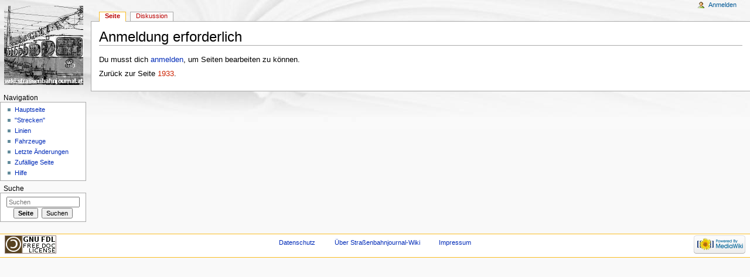

--- FILE ---
content_type: text/html; charset=UTF-8
request_url: https://www.strassenbahnjournal.at/wiki/index.php?title=1933&action=edit&redlink=1
body_size: 3131
content:
<!DOCTYPE html>
<html lang="de-AT" dir="ltr" class="client-nojs">
<head>
<meta charset="UTF-8" />
<title>Anmeldung erforderlich – Straßenbahnjournal-Wiki</title>
<meta name="generator" content="MediaWiki 1.25.1" />
<meta name="robots" content="noindex,nofollow" />
<link rel="shortcut icon" href="/favicon.ico" />
<link rel="search" type="application/opensearchdescription+xml" href="/wiki/opensearch_desc.php" title="Straßenbahnjournal-Wiki (de-at)" />
<link rel="EditURI" type="application/rsd+xml" href="https://www.strassenbahnjournal.at/wiki/api.php?action=rsd" />
<link rel="alternate" hreflang="x-default" href="/wiki/index.php?title=1933" />
<link rel="copyright" href="http://www.gnu.org/licenses/old-licenses/fdl-1.2.txt" />
<link rel="alternate" type="application/atom+xml" title="Atom-Feed für „Straßenbahnjournal-Wiki“" href="/wiki/index.php?title=Spezial:Letzte_%C3%84nderungen&amp;feed=atom" />
<link rel="stylesheet" href="https://www.strassenbahnjournal.at/wiki/load.php?debug=false&amp;lang=de-at&amp;modules=mediawiki.legacy.commonPrint%2Cshared%7Cmediawiki.sectionAnchor%7Cmediawiki.skinning.content.externallinks%7Cmediawiki.skinning.interface%7Cmediawiki.ui.button%7Cskins.monobook.styles&amp;only=styles&amp;skin=monobook&amp;*" />
<!--[if IE 6]><link rel="stylesheet" href="/wiki/skins/MonoBook/IE60Fixes.css?303" media="screen" /><![endif]-->
<!--[if IE 7]><link rel="stylesheet" href="/wiki/skins/MonoBook/IE70Fixes.css?303" media="screen" /><![endif]--><meta name="ResourceLoaderDynamicStyles" content="" />
<style>a:lang(ar),a:lang(kk-arab),a:lang(mzn),a:lang(ps),a:lang(ur){text-decoration:none}
/* cache key: 1546db1-sjw_:resourceloader:filter:minify-css:7:f7e517be88ee43d5b4f5f708c24ecf43 */</style>
<script src="https://www.strassenbahnjournal.at/wiki/load.php?debug=false&amp;lang=de-at&amp;modules=startup&amp;only=scripts&amp;skin=monobook&amp;*"></script>
<script>if(window.mw){
mw.config.set({"wgCanonicalNamespace":"","wgCanonicalSpecialPageName":false,"wgNamespaceNumber":0,"wgPageName":"1933","wgTitle":"1933","wgCurRevisionId":0,"wgRevisionId":0,"wgArticleId":0,"wgIsArticle":false,"wgIsRedirect":false,"wgAction":"edit","wgUserName":null,"wgUserGroups":["*"],"wgCategories":[],"wgBreakFrames":true,"wgPageContentLanguage":"de-at","wgPageContentModel":"wikitext","wgSeparatorTransformTable":[",\t.",".\t,"],"wgDigitTransformTable":["",""],"wgDefaultDateFormat":"dmy","wgMonthNames":["","Jänner","Februar","März","April","Mai","Juni","Juli","August","September","Oktober","November","Dezember"],"wgMonthNamesShort":["","Jän","Feb.","Mär.","Apr.","Mai","Jun.","Jul.","Aug.","Sep.","Okt.","Nov.","Dez."],"wgRelevantPageName":"1933","wgRelevantArticleId":0,"wgIsProbablyEditable":false,"wgRestrictionCreate":[]});
}</script><script>if(window.mw){
mw.loader.implement("user.options",function($,jQuery){mw.user.options.set({"variant":"de-at"});});mw.loader.implement("user.tokens",function($,jQuery){mw.user.tokens.set({"editToken":"+\\","patrolToken":"+\\","watchToken":"+\\"});});
/* cache key: 1546db1-sjw_:resourceloader:filter:minify-js:7:d3c8f6899102c39eb8e4a594d3b1590b */
}</script>
<script>if(window.mw){
mw.loader.load(["mediawiki.page.startup","mediawiki.legacy.wikibits","mediawiki.legacy.ajax"]);
}</script>
</head>
<body class="mediawiki ltr sitedir-ltr capitalize-all-nouns ns-0 ns-subject page-1933 skin-monobook action-edit">
<div id="globalWrapper">
		<div id="column-content">
			<div id="content" class="mw-body" role="main">
				<a id="top"></a>
				
				<div class="mw-indicators">
</div>
				<h1 id="firstHeading" class="firstHeading" lang="de-AT">Anmeldung erforderlich</h1>

				<div id="bodyContent" class="mw-body-content">
					<div id="siteSub">Aus Straßenbahnjournal-Wiki</div>
					<div id="contentSub"></div>
										<div id="jump-to-nav" class="mw-jump">Wechseln zu: <a href="#column-one">Navigation</a>, <a href="#searchInput">Suche</a></div>

					<!-- start content -->
					<div id="mw-content-text">Du musst dich <a href="/wiki/index.php?title=Spezial:Anmelden&amp;returnto=1933&amp;returntoquery=action%3Dedit%26redlink%3D1" title="Spezial:Anmelden">anmelden</a>, um Seiten bearbeiten zu können.<p id="mw-returnto">Zurück zur Seite <a href="/wiki/index.php?title=1933&amp;action=edit&amp;redlink=1" class="new" title="1933 (Seite nicht vorhanden)">1933</a>.</p>
</div><div class="printfooter">
Von „<a dir="ltr" href="https://www.strassenbahnjournal.at/wiki/index.php?title=1933">https://www.strassenbahnjournal.at/wiki/index.php?title=1933</a>“</div>
					<div id='catlinks' class='catlinks catlinks-allhidden'></div>					<!-- end content -->
										<div class="visualClear"></div>
				</div>
			</div>
		</div>
		<div id="column-one">
			<h2>Navigationsmenü</h2>
					<div id="p-cactions" class="portlet" role="navigation">
			<h3>Ansichten</h3>

			<div class="pBody">
				<ul>
				<li id="ca-nstab-main" class="selected new"><a href="/wiki/index.php?title=1933&amp;action=edit&amp;redlink=1" title="Seiteninhalt anzeigen [c]" accesskey="c">Seite</a></li>
				<li id="ca-talk" class="new"><a href="/wiki/index.php?title=Diskussion:1933&amp;action=edit&amp;redlink=1" title="Diskussion zum Seiteninhalt [t]" accesskey="t">Diskussion</a></li>
				</ul>
							</div>
		</div>
				<div class="portlet" id="p-personal" role="navigation">
				<h3>Meine Werkzeuge</h3>

				<div class="pBody">
					<ul>
													<li id="pt-login"><a href="/wiki/index.php?title=Spezial:Anmelden&amp;returnto=1933&amp;returntoquery=action%3Dedit%26redlink%3D1" title="Sich anzumelden wird gerne gesehen, ist jedoch nicht zwingend erforderlich. [o]" accesskey="o">Anmelden</a></li>
											</ul>
				</div>
			</div>
			<div class="portlet" id="p-logo" role="banner">
				<a href="/wiki/index.php?title=Hauptseite" class="mw-wiki-logo" title="Hauptseite"></a>
			</div>
				<div class="generated-sidebar portlet" id="p-navigation" role="navigation">
		<h3>Navigation</h3>
		<div class='pBody'>
							<ul>
											<li id="n-mainpage-description"><a href="/wiki/index.php?title=Hauptseite" title="Hauptseite besuchen [z]" accesskey="z">Hauptseite</a></li>
											<li id="n-.22Strecken.22"><a href="/wiki/index.php?title=Strecken">&quot;Strecken&quot;</a></li>
											<li id="n-Linien"><a href="/wiki/index.php?title=Alle_Linien">Linien</a></li>
											<li id="n-Fahrzeuge"><a href="/wiki/index.php?title=Kategorie:Fahrzeuge">Fahrzeuge</a></li>
											<li id="n-recentchanges"><a href="/wiki/index.php?title=Spezial:Letzte_%C3%84nderungen" title="Liste der letzten Änderungen in diesem Wiki [r]" accesskey="r">Letzte Änderungen</a></li>
											<li id="n-randompage"><a href="/wiki/index.php?title=Spezial:Zuf%C3%A4llige_Seite" title="Zufällige Seite aufrufen [x]" accesskey="x">Zufällige Seite</a></li>
											<li id="n-help"><a href="https://www.mediawiki.org/wiki/Special:MyLanguage/Help:Contents" title="Hilfeseite anzeigen">Hilfe</a></li>
									</ul>
					</div>
		</div>
			<div id="p-search" class="portlet" role="search">
			<h3><label for="searchInput">Suche</label></h3>

			<div id="searchBody" class="pBody">
				<form action="/wiki/index.php" id="searchform">
					<input type='hidden' name="title" value="Spezial:Suche"/>
					<input type="search" name="search" placeholder="Suchen" title="Straßenbahnjournal-Wiki durchsuchen [f]" accesskey="f" id="searchInput" />
					<input type="submit" name="go" value="Seite" title="Gehe direkt zu der Seite, die exakt dem eingegebenen Namen entspricht." id="searchGoButton" class="searchButton" />&#160;
						<input type="submit" name="fulltext" value="Suchen" title="Suche nach Seiten, die diesen Text enthalten" id="mw-searchButton" class="searchButton" />
				</form>

							</div>
		</div>
			<div class="portlet" id="p-tb" role="navigation">
		</div>
			</div><!-- end of the left (by default at least) column -->
		<div class="visualClear"></div>
					<div id="footer" role="contentinfo">
						<div id="f-copyrightico">
									<a href="http://www.gnu.org/licenses/old-licenses/fdl-1.2.txt"><img src="/wiki/resources/assets/licenses/gnu-fdl.png" alt="GNU Free Documentation License 1.2" width="88" height="31" /></a>
							</div>
					<div id="f-poweredbyico">
									<a href="//www.mediawiki.org/"><img src="/wiki/resources/assets/poweredby_mediawiki_88x31.png" alt="Powered by MediaWiki" srcset="/wiki/resources/assets/poweredby_mediawiki_132x47.png 1.5x, /wiki/resources/assets/poweredby_mediawiki_176x62.png 2x" width="88" height="31" /></a>
							</div>
					<ul id="f-list">
									<li id="privacy"><a href="/wiki/index.php?title=Stra%C3%9Fenbahnjournal-Wiki:Datenschutz" title="Straßenbahnjournal-Wiki:Datenschutz">Datenschutz</a></li>
									<li id="about"><a href="/wiki/index.php?title=Stra%C3%9Fenbahnjournal-Wiki:%C3%9Cber_Stra%C3%9Fenbahnjournal-Wiki" title="Straßenbahnjournal-Wiki:Über Straßenbahnjournal-Wiki">Über Straßenbahnjournal-Wiki</a></li>
									<li id="disclaimer"><a href="/wiki/index.php?title=Stra%C3%9Fenbahnjournal-Wiki:Impressum" title="Straßenbahnjournal-Wiki:Impressum">Impressum</a></li>
							</ul>
		</div>
		</div>
		<script>if(window.jQuery)jQuery.ready();</script><script>if(window.mw){
mw.loader.state({"site":"ready","user":"ready","user.groups":"ready"});
}</script>
<script>if(window.mw){
mw.loader.load(["mediawiki.user","mediawiki.hidpi","mediawiki.page.ready","mediawiki.searchSuggest"],null,true);
}</script>
<script>if(window.mw){
mw.config.set({"wgBackendResponseTime":76});
}</script></body></html>


--- FILE ---
content_type: text/javascript; charset=utf-8
request_url: https://www.strassenbahnjournal.at/wiki/load.php?debug=false&lang=de-at&modules=startup&only=scripts&skin=monobook&*
body_size: 3636
content:
var mediaWikiLoadStart=(new Date()).getTime();function isCompatible(ua){if(ua===undefined){ua=navigator.userAgent;}return!((ua.indexOf('MSIE')!==-1&&parseFloat(ua.split('MSIE')[1])<8)||(ua.indexOf('Firefox/')!==-1&&parseFloat(ua.split('Firefox/')[1])<3)||(ua.indexOf('Opera/')!==-1&&(ua.indexOf('Version/')===-1?parseFloat(ua.split('Opera/')[1])<10:parseFloat(ua.split('Version/')[1])<12))||(ua.indexOf('Opera ')!==-1&&parseFloat(ua.split(' Opera ')[1])<10)||ua.match(/BlackBerry[^\/]*\/[1-5]\./)||ua.match(/webOS\/1\.[0-4]/)||ua.match(/PlayStation/i)||ua.match(/SymbianOS|Series60/)||ua.match(/NetFront/)||ua.match(/Opera Mini/)||ua.match(/S40OviBrowser/)||(ua.match(/Glass/)&&ua.match(/Android/)));}var startUp=function(){mw.config=new mw.Map(true);mw.loader.addSource({"local":"/wiki/load.php"});mw.loader.register([["site",1527579048,[],"site"],["noscript",1527579048,[],"noscript"],["filepage",1527579048],["user.groups",1527579048,[],"user"],["user",1527579048,[],"user"],["user.cssprefs",
1527579048,[],"private"],["user.defaults",1527579048],["user.options",1527579048,[6],"private"],["user.tokens",1527579048,[],"private"],["mediawiki.language.data",1527579048,[149]],["mediawiki.skinning.elements",1527579048],["mediawiki.skinning.content",1527579048],["mediawiki.skinning.interface",1527579065],["mediawiki.skinning.content.parsoid",1527579048],["mediawiki.skinning.content.externallinks",1527579048],["jquery.accessKeyLabel",1527579067,[25,43]],["jquery.appear",1527579048],["jquery.arrowSteps",1527579048],["jquery.async",1527579048],["jquery.autoEllipsis",1527579048,[37]],["jquery.badge",1527579048,[146]],["jquery.byteLength",1527579048],["jquery.byteLimit",1527579048,[21]],["jquery.checkboxShiftClick",1527579048],["jquery.chosen",1527579048],["jquery.client",1527579048],["jquery.color",1527579048,[27]],["jquery.colorUtil",1527579048],["jquery.confirmable",1527579048,[150]],["jquery.cookie",1527579048],["jquery.expandableField",1527579048],["jquery.farbtastic",1527579048,[
27]],["jquery.footHovzer",1527579048],["jquery.form",1527579048],["jquery.fullscreen",1527579048],["jquery.getAttrs",1527579048],["jquery.hidpi",1527579048],["jquery.highlightText",1527579048,[43]],["jquery.hoverIntent",1527579048],["jquery.localize",1527579048],["jquery.makeCollapsible",1527579067],["jquery.mockjax",1527579048],["jquery.mw-jump",1527579048],["jquery.mwExtension",1527579048],["jquery.placeholder",1527579048],["jquery.qunit",1527579048],["jquery.qunit.completenessTest",1527579048,[45]],["jquery.spinner",1527579048],["jquery.jStorage",1527579048,[91]],["jquery.suggestions",1527579048,[37]],["jquery.tabIndex",1527579048],["jquery.tablesorter",1587893139,[43,151]],["jquery.textSelection",1527579048,[25]],["jquery.throttle-debounce",1527579048],["jquery.validate",1527579048],["jquery.xmldom",1527579048],["jquery.tipsy",1527579048],["jquery.ui.core",1527579048,[],"jquery.ui"],["jquery.ui.accordion",1527579048,[57,76],"jquery.ui"],["jquery.ui.autocomplete",1527579048,[65],
"jquery.ui"],["jquery.ui.button",1527579048,[57,76],"jquery.ui"],["jquery.ui.datepicker",1527579048,[57],"jquery.ui"],["jquery.ui.dialog",1527579048,[60,63,67,69],"jquery.ui"],["jquery.ui.draggable",1527579048,[57,66],"jquery.ui"],["jquery.ui.droppable",1527579048,[63],"jquery.ui"],["jquery.ui.menu",1527579048,[57,67,76],"jquery.ui"],["jquery.ui.mouse",1527579048,[76],"jquery.ui"],["jquery.ui.position",1527579048,[],"jquery.ui"],["jquery.ui.progressbar",1527579048,[57,76],"jquery.ui"],["jquery.ui.resizable",1527579048,[57,66],"jquery.ui"],["jquery.ui.selectable",1527579048,[57,66],"jquery.ui"],["jquery.ui.slider",1527579048,[57,66],"jquery.ui"],["jquery.ui.sortable",1527579048,[57,66],"jquery.ui"],["jquery.ui.spinner",1527579048,[60],"jquery.ui"],["jquery.ui.tabs",1527579048,[57,76],"jquery.ui"],["jquery.ui.tooltip",1527579048,[57,67,76],"jquery.ui"],["jquery.ui.widget",1527579048,[],"jquery.ui"],["jquery.effects.core",1527579048,[],"jquery.ui"],["jquery.effects.blind",1527579048,[77],
"jquery.ui"],["jquery.effects.bounce",1527579048,[77],"jquery.ui"],["jquery.effects.clip",1527579048,[77],"jquery.ui"],["jquery.effects.drop",1527579048,[77],"jquery.ui"],["jquery.effects.explode",1527579048,[77],"jquery.ui"],["jquery.effects.fade",1527579048,[77],"jquery.ui"],["jquery.effects.fold",1527579048,[77],"jquery.ui"],["jquery.effects.highlight",1527579048,[77],"jquery.ui"],["jquery.effects.pulsate",1527579048,[77],"jquery.ui"],["jquery.effects.scale",1527579048,[77],"jquery.ui"],["jquery.effects.shake",1527579048,[77],"jquery.ui"],["jquery.effects.slide",1527579048,[77],"jquery.ui"],["jquery.effects.transfer",1527579048,[77],"jquery.ui"],["json",1527579048,[],null,null,"return!!(window.JSON\u0026\u0026JSON.stringify\u0026\u0026JSON.parse);"],["moment",1527579048],["mediawiki.apihelp",1527579048,[112]],["mediawiki.template",1527579048],["mediawiki.template.mustache",1527579048],["mediawiki.apipretty",1527579048],["mediawiki.api",1527579048,[128]],["mediawiki.api.category",
1527579048,[123,97]],["mediawiki.api.edit",1527579048,[123,97,8]],["mediawiki.api.login",1527579048,[97]],["mediawiki.api.options",1527579048,[97]],["mediawiki.api.parse",1527579048,[97]],["mediawiki.api.watch",1527579048,[97,8]],["mediawiki.content.json",1527579048],["mediawiki.confirmCloseWindow",1527579048],["mediawiki.debug",1527579048,[32,56]],["mediawiki.debug.init",1527579048,[106]],["mediawiki.feedback",1527579048,[123,116,204]],["mediawiki.filewarning",1527579048,[204]],["mediawiki.helplink",1527579048],["mediawiki.hidpi",1527579048,[36],null,null,"return'srcset'in new Image();"],["mediawiki.hlist",1527579048,[25]],["mediawiki.htmlform",1533711698,[22,43]],["mediawiki.icon",1527579048],["mediawiki.inspect",1527579048,[21,91]],["mediawiki.messagePoster",1527579048,[97,203]],["mediawiki.messagePoster.wikitext",1527579048,[99,116]],["mediawiki.notification",1527579048,[157]],["mediawiki.notify",1527579048],["mediawiki.pager.tablePager",1527579048],["mediawiki.searchSuggest",
1527579067,[35,44,49,97]],["mediawiki.sectionAnchor",1527579048],["mediawiki.Title",1527579048,[21,128]],["mediawiki.toc",1527579067,[29]],["mediawiki.Uri",1527579048,[128]],["mediawiki.user",1527579048,[29,97,7,8]],["mediawiki.userSuggest",1527579048,[49,97]],["mediawiki.util",1527579048,[15,119]],["mediawiki.cookie",1527579048,[29]],["mediawiki.toolbar",1527579048],["mediawiki.action.edit",1527579048,[22,52,132]],["mediawiki.action.edit.styles",1527579048],["mediawiki.action.edit.collapsibleFooter",1527579048,[29,40,114]],["mediawiki.action.edit.preview",1527579048,[33,47,52,137,97,150]],["mediawiki.action.edit.stash",1527579048,[35,97]],["mediawiki.action.history",1527579048,[],"mediawiki.action.history"],["mediawiki.action.history.diff",1527579048,[],"mediawiki.action.history"],["mediawiki.action.view.dblClickEdit",1527579048,[157,7]],["mediawiki.action.view.metadata",1527579812],["mediawiki.action.view.categoryPage.styles",1527579048],["mediawiki.action.view.postEdit",1527579067,[
129,150,94]],["mediawiki.action.view.redirect",1527579048,[25]],["mediawiki.action.view.redirectPage",1527579048],["mediawiki.action.view.rightClickEdit",1527579048],["mediawiki.action.edit.editWarning",1527595317,[52,105,150]],["mediawiki.language",1527579067,[147,9]],["mediawiki.cldr",1527579048,[148]],["mediawiki.libs.pluralruleparser",1527579048],["mediawiki.language.init",1527579048],["mediawiki.jqueryMsg",1527579048,[146,128]],["mediawiki.language.months",1587893139,[146]],["mediawiki.language.names",1527579048,[149]],["mediawiki.language.specialCharacters",1527579048,[146]],["mediawiki.libs.jpegmeta",1527579048],["mediawiki.page.gallery",1527579048,[53]],["mediawiki.page.ready",1527579048,[15,23,40,42,44]],["mediawiki.page.startup",1527579048,[128]],["mediawiki.page.patrol.ajax",1527579048,[47,123,97,157,8]],["mediawiki.page.watch.ajax",1527586452,[103,157]],["mediawiki.page.image.pagination",1527579048,[47,125]],["mediawiki.special",1527579048],["mediawiki.special.block",
1527579048,[128]],["mediawiki.special.changeemail",1527579048,[128]],["mediawiki.special.changeslist",1527579048],["mediawiki.special.changeslist.legend",1527579048],["mediawiki.special.changeslist.legend.js",1527579048,[29,40]],["mediawiki.special.changeslist.enhanced",1527579048],["mediawiki.special.edittags",1527579048,[24]],["mediawiki.special.edittags.styles",1527579048],["mediawiki.special.import",1527579048],["mediawiki.special.movePage",1527579048,[22]],["mediawiki.special.pageLanguage",1527579048],["mediawiki.special.pagesWithProp",1527579048],["mediawiki.special.preferences",1533711697,[105,146]],["mediawiki.special.recentchanges",1527579048,[161]],["mediawiki.special.search",1527593876],["mediawiki.special.undelete",1527579048],["mediawiki.special.upload",1539860211,[47,123,97,105,150,154,94]],["mediawiki.special.userlogin.common.styles",1527579048],["mediawiki.special.userlogin.signup.styles",1527579048],["mediawiki.special.userlogin.login.styles",1527579048],[
"mediawiki.special.userlogin.common.js",1527586424],["mediawiki.special.userlogin.signup.js",1670315992,[53,97,150]],["mediawiki.special.unwatchedPages",1527579048,[123,103]],["mediawiki.special.javaScriptTest",1527579048,[125]],["mediawiki.special.version",1527579048],["mediawiki.legacy.config",1527579048],["mediawiki.legacy.ajax",1527579048,[193]],["mediawiki.legacy.commonPrint",1527579048],["mediawiki.legacy.protect",1527579048,[22]],["mediawiki.legacy.shared",1527579048],["mediawiki.legacy.oldshared",1527579048],["mediawiki.legacy.wikibits",1527579048,[128]],["mediawiki.ui",1527579048],["mediawiki.ui.checkbox",1527579048],["mediawiki.ui.radio",1527579048],["mediawiki.ui.anchor",1527579048],["mediawiki.ui.button",1527579048],["mediawiki.ui.input",1527579048],["mediawiki.ui.icon",1527579048],["mediawiki.ui.text",1527579048],["es5-shim",1527579048,[],null,null,"return(function(){'use strict';return!this\u0026\u0026!!Function.prototype.bind;}());"],["oojs",1527579048,[202,91]],[
"oojs-ui",1527579048,[203,205]],["oojs-ui.styles",1527579048],["skins.monobook.styles",1527579048],["ext.configure",1527579048,[193]]]);mw.config.set({"wgLoadScript":"/wiki/load.php","debug":false,"skin":"monobook","stylepath":"/wiki/skins","wgUrlProtocols":"bitcoin\\:|ftp\\:\\/\\/|ftps\\:\\/\\/|geo\\:|git\\:\\/\\/|gopher\\:\\/\\/|http\\:\\/\\/|https\\:\\/\\/|irc\\:\\/\\/|ircs\\:\\/\\/|magnet\\:|mailto\\:|mms\\:\\/\\/|news\\:|nntp\\:\\/\\/|redis\\:\\/\\/|sftp\\:\\/\\/|sip\\:|sips\\:|sms\\:|ssh\\:\\/\\/|svn\\:\\/\\/|tel\\:|telnet\\:\\/\\/|urn\\:|worldwind\\:\\/\\/|xmpp\\:|\\/\\/","wgArticlePath":"/wiki/index.php?title=$1","wgScriptPath":"/wiki","wgScriptExtension":".php","wgScript":"/wiki/index.php","wgSearchType":null,"wgVariantArticlePath":false,"wgActionPaths":{},"wgServer":"https://www.strassenbahnjournal.at","wgServerName":"www.strassenbahnjournal.at","wgUserLanguage":"de-at","wgContentLanguage":"de-at","wgTranslateNumerals":true,"wgVersion":"1.25.1","wgEnableAPI":true,
"wgEnableWriteAPI":true,"wgMainPageTitle":"Hauptseite","wgFormattedNamespaces":{"-2":"Medium","-1":"Spezial","0":"","1":"Diskussion","2":"Benutzer","3":"Benutzer Diskussion","4":"Straßenbahnjournal-Wiki","5":"Straßenbahnjournal-Wiki Diskussion","6":"Datei","7":"Datei Diskussion","8":"MediaWiki","9":"MediaWiki Diskussion","10":"Vorlage","11":"Vorlage Diskussion","12":"Hilfe","13":"Hilfe Diskussion","14":"Kategorie","15":"Kategorie Diskussion"},"wgNamespaceIds":{"medium":-2,"spezial":-1,"":0,"diskussion":1,"benutzer":2,"benutzer_diskussion":3,"straßenbahnjournal-wiki":4,"straßenbahnjournal-wiki_diskussion":5,"datei":6,"datei_diskussion":7,"mediawiki":8,"mediawiki_diskussion":9,"vorlage":10,"vorlage_diskussion":11,"hilfe":12,"hilfe_diskussion":13,"kategorie":14,"kategorie_diskussion":15,"bild":6,"bild_diskussion":7,"benutzerin":2,"benutzerin_diskussion":3,"image":6,"image_talk":7,"media":-2,"special":-1,"talk":1,"user":2,"user_talk":3,"project":4,"project_talk":5,"file":6,"file_talk":
7,"mediawiki_talk":9,"template":10,"template_talk":11,"help":12,"help_talk":13,"category":14,"category_talk":15},"wgContentNamespaces":[0],"wgSiteName":"Straßenbahnjournal-Wiki","wgDBname":"1546db1","wgAvailableSkins":{"monobook":"MonoBook","fallback":"Fallback","apioutput":"ApiOutput"},"wgExtensionAssetsPath":"/wiki/extensions","wgCookiePrefix":"1546db1_sjw_","wgCookieDomain":"","wgCookiePath":"/","wgCookieExpiration":15552000,"wgResourceLoaderMaxQueryLength":2000,"wgCaseSensitiveNamespaces":[],"wgLegalTitleChars":" %!\"$\u0026'()*,\\-./0-9:;=?@A-Z\\\\\\^_`a-z~+\\u0080-\\uFFFF","wgResourceLoaderStorageVersion":1,"wgResourceLoaderStorageEnabled":false});};if(isCompatible()){document.write("\u003Cscript src=\"/wiki/load.php?debug=false\u0026amp;lang=de-at\u0026amp;modules=jquery%2Cmediawiki\u0026amp;only=scripts\u0026amp;skin=monobook\u0026amp;version=20180529T072056Z\"\u003E\u003C/script\u003E");};
/* cache key: 1546db1-sjw_:resourceloader:filter:minify-js:7:036ed200c59a6b4398be036b3024b629 */